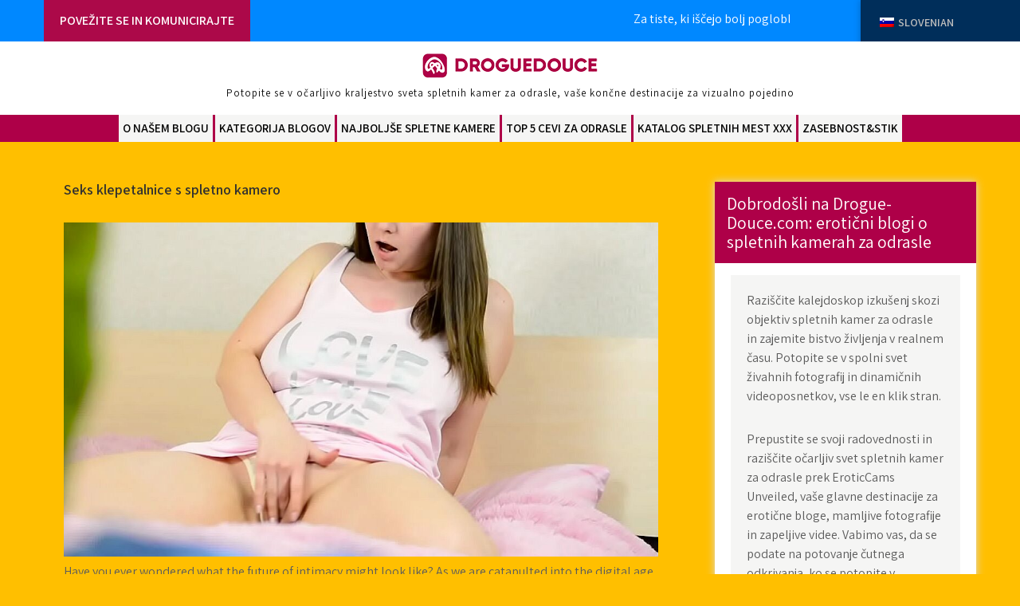

--- FILE ---
content_type: text/html; charset=UTF-8
request_url: https://drogue-douce.com/sl/sex-video-chats/%D1%81%D0%B5%D0%BA%D1%81-%D0%B2%D0%B5%D0%B1%D0%BA%D0%B0%D0%BC-%D1%87%D0%B0%D1%82%D1%8B/
body_size: 16065
content:
<!DOCTYPE html>
<html lang="sl-SI">
<head>
<meta charset="UTF-8">
<meta name="viewport" content="width=device-width, initial-scale=1">
<meta name="RATING" content="RTA-5042-1996-1400-1577-RTA" />
<link rel="profile" href="https://gmpg.org/xfn/11">
<meta name='robots' content='index, follow, max-image-preview:large, max-snippet:-1, max-video-preview:-1' />

	<!-- This site is optimized with the Yoast SEO plugin v20.13 - https://yoast.com/wordpress/plugins/seo/ -->
	<title>Webcam sex chats at your fingertips</title>
	<meta name="description" content="Connect with like-minded people in real time, indulging in intimate conversations and shared fantasies." />
	<link rel="canonical" href="https://drogue-douce.com/sl/sex-video-klepeti/секс-вебкам-чаты/" />
	<meta property="og:locale" content="sl_SI" />
	<meta property="og:type" content="article" />
	<meta property="og:title" content="Webcam sex chats at your fingertips" />
	<meta property="og:description" content="Connect with like-minded people in real time, indulging in intimate conversations and shared fantasies." />
	<meta property="og:url" content="https://drogue-douce.com/sl/sex-video-klepeti/секс-вебкам-чаты/" />
	<meta property="article:published_time" content="2023-08-16T21:30:38+00:00" />
	<meta property="article:modified_time" content="2023-08-31T22:21:32+00:00" />
	<meta property="og:image" content="https://drogue-douce.com/wp-content/uploads/2023/08/76-e1692221300224.jpg" />
	<meta property="og:image:width" content="1092" />
	<meta property="og:image:height" content="614" />
	<meta property="og:image:type" content="image/jpeg" />
	<meta name="author" content="droguedouce" />
	<meta name="twitter:card" content="summary_large_image" />
	<meta name="twitter:label1" content="Written by" />
	<meta name="twitter:data1" content="droguedouce" />
	<meta name="twitter:label2" content="Est. reading time" />
	<meta name="twitter:data2" content="3 minute" />
	<script type="application/ld+json" class="yoast-schema-graph">{
    "@context": "https:\/\/schema.org",
    "@graph": [
        {
            "@type": "WebPage",
            "@id": "https:\/\/drogue-douce.com\/sex-video-chats\/%d1%81%d0%b5%d0%ba%d1%81-%d0%b2%d0%b5%d0%b1%d0%ba%d0%b0%d0%bc-%d1%87%d0%b0%d1%82%d1%8b\/",
            "url": "https:\/\/drogue-douce.com\/sex-video-chats\/%d1%81%d0%b5%d0%ba%d1%81-%d0%b2%d0%b5%d0%b1%d0%ba%d0%b0%d0%bc-%d1%87%d0%b0%d1%82%d1%8b\/",
            "name": "Webcam sex chats at your fingertips",
            "isPartOf": {
                "@id": "https:\/\/drogue-douce.com\/#website"
            },
            "primaryImageOfPage": {
                "@id": "https:\/\/drogue-douce.com\/sex-video-chats\/%d1%81%d0%b5%d0%ba%d1%81-%d0%b2%d0%b5%d0%b1%d0%ba%d0%b0%d0%bc-%d1%87%d0%b0%d1%82%d1%8b\/#primaryimage"
            },
            "image": {
                "@id": "https:\/\/drogue-douce.com\/sex-video-chats\/%d1%81%d0%b5%d0%ba%d1%81-%d0%b2%d0%b5%d0%b1%d0%ba%d0%b0%d0%bc-%d1%87%d0%b0%d1%82%d1%8b\/#primaryimage"
            },
            "thumbnailUrl": "https:\/\/drogue-douce.com\/wp-content\/uploads\/2023\/08\/76-e1692221300224.jpg",
            "datePublished": "2023-08-16T21:30:38+00:00",
            "dateModified": "2023-08-31T22:21:32+00:00",
            "author": {
                "@id": "https:\/\/drogue-douce.com\/#\/schema\/person\/2740ebaf2e548177a169951a6a892473"
            },
            "description": "Connect with like-minded people in real time, indulging in intimate conversations and shared fantasies.",
            "breadcrumb": {
                "@id": "https:\/\/drogue-douce.com\/sex-video-chats\/%d1%81%d0%b5%d0%ba%d1%81-%d0%b2%d0%b5%d0%b1%d0%ba%d0%b0%d0%bc-%d1%87%d0%b0%d1%82%d1%8b\/#breadcrumb"
            },
            "inLanguage": "sl-SI",
            "potentialAction": [
                {
                    "@type": "ReadAction",
                    "target": [
                        "https:\/\/drogue-douce.com\/sex-video-chats\/%d1%81%d0%b5%d0%ba%d1%81-%d0%b2%d0%b5%d0%b1%d0%ba%d0%b0%d0%bc-%d1%87%d0%b0%d1%82%d1%8b\/"
                    ]
                }
            ]
        },
        {
            "@type": "ImageObject",
            "inLanguage": "sl-SI",
            "@id": "https:\/\/drogue-douce.com\/sex-video-chats\/%d1%81%d0%b5%d0%ba%d1%81-%d0%b2%d0%b5%d0%b1%d0%ba%d0%b0%d0%bc-%d1%87%d0%b0%d1%82%d1%8b\/#primaryimage",
            "url": "https:\/\/drogue-douce.com\/wp-content\/uploads\/2023\/08\/76-e1692221300224.jpg",
            "contentUrl": "https:\/\/drogue-douce.com\/wp-content\/uploads\/2023\/08\/76-e1692221300224.jpg",
            "width": 1092,
            "height": 614
        },
        {
            "@type": "BreadcrumbList",
            "@id": "https:\/\/drogue-douce.com\/sex-video-chats\/%d1%81%d0%b5%d0%ba%d1%81-%d0%b2%d0%b5%d0%b1%d0%ba%d0%b0%d0%bc-%d1%87%d0%b0%d1%82%d1%8b\/#breadcrumb",
            "itemListElement": [
                {
                    "@type": "ListItem",
                    "position": 1,
                    "name": "Glavna stran",
                    "item": "https:\/\/drogue-douce.com\/"
                },
                {
                    "@type": "ListItem",
                    "position": 2,
                    "name": "Seks klepetalnice s spletno kamero"
                }
            ]
        },
        {
            "@type": "WebSite",
            "@id": "https:\/\/drogue-douce.com\/#website",
            "url": "https:\/\/drogue-douce.com\/",
            "name": "",
            "description": "Potopite se v o\u010darljivo kraljestvo sveta spletnih kamer za odrasle, va\u0161e kon\u010dne destinacije za vizualno pojedino",
            "potentialAction": [
                {
                    "@type": "SearchAction",
                    "target": {
                        "@type": "EntryPoint",
                        "urlTemplate": "https:\/\/drogue-douce.com\/?s={search_term_string}"
                    },
                    "query-input": "required name=search_term_string"
                }
            ],
            "inLanguage": "sl-SI"
        },
        {
            "@type": "Person",
            "@id": "https:\/\/drogue-douce.com\/#\/schema\/person\/2740ebaf2e548177a169951a6a892473",
            "name": "droguedouce",
            "sameAs": [
                "https:\/\/drogue-douce.com"
            ],
            "url": "https:\/\/drogue-douce.com\/sl\/author\/droguedouce\/"
        }
    ]
}</script>
	<!-- / Yoast SEO plugin. -->


<link rel='dns-prefetch' href='//fonts.googleapis.com' />
<link rel="alternate" type="application/rss+xml" title=" &raquo; Vir" href="https://drogue-douce.com/sl/feed/" />
<link rel="alternate" type="application/rss+xml" title=" &raquo; Vir komentarjev" href="https://drogue-douce.com/sl/comments/feed/" />
<link rel="alternate" title="oEmbed (JSON)" type="application/json+oembed" href="https://drogue-douce.com/sl/wp-json/oembed/1.0/embed?url=https%3A%2F%2Fdrogue-douce.com%2Fsl%2Fsex-video-klepeti%2F%25d1%2581%25d0%25b5%25d0%25ba%25d1%2581-%25d0%25b2%25d0%25b5%25d0%25b1%25d0%25ba%25d0%25b0%25d0%25bc-%25d1%2587%25d0%25b0%25d1%2582%25d1%258b%2F" />
<link rel="alternate" title="oEmbed (XML)" type="text/xml+oembed" href="https://drogue-douce.com/sl/wp-json/oembed/1.0/embed?url=https%3A%2F%2Fdrogue-douce.com%2Fsl%2Fsex-video-klepeti%2F%25d1%2581%25d0%25b5%25d0%25ba%25d1%2581-%25d0%25b2%25d0%25b5%25d0%25b1%25d0%25ba%25d0%25b0%25d0%25bc-%25d1%2587%25d0%25b0%25d1%2582%25d1%258b%2F&#038;format=xml" />
<style id='wp-img-auto-sizes-contain-inline-css' type='text/css'>
img:is([sizes=auto i],[sizes^="auto," i]){contain-intrinsic-size:3000px 1500px}
/*# sourceURL=wp-img-auto-sizes-contain-inline-css */
</style>
<style id='wp-emoji-styles-inline-css' type='text/css'>

	img.wp-smiley, img.emoji {
		display: inline !important;
		border: none !important;
		box-shadow: none !important;
		height: 1em !important;
		width: 1em !important;
		margin: 0 0.07em !important;
		vertical-align: -0.1em !important;
		background: none !important;
		padding: 0 !important;
	}
/*# sourceURL=wp-emoji-styles-inline-css */
</style>
<style id='wp-block-library-inline-css' type='text/css'>
:root{--wp-block-synced-color:#7a00df;--wp-block-synced-color--rgb:122,0,223;--wp-bound-block-color:var(--wp-block-synced-color);--wp-editor-canvas-background:#ddd;--wp-admin-theme-color:#007cba;--wp-admin-theme-color--rgb:0,124,186;--wp-admin-theme-color-darker-10:#006ba1;--wp-admin-theme-color-darker-10--rgb:0,107,160.5;--wp-admin-theme-color-darker-20:#005a87;--wp-admin-theme-color-darker-20--rgb:0,90,135;--wp-admin-border-width-focus:2px}@media (min-resolution:192dpi){:root{--wp-admin-border-width-focus:1.5px}}.wp-element-button{cursor:pointer}:root .has-very-light-gray-background-color{background-color:#eee}:root .has-very-dark-gray-background-color{background-color:#313131}:root .has-very-light-gray-color{color:#eee}:root .has-very-dark-gray-color{color:#313131}:root .has-vivid-green-cyan-to-vivid-cyan-blue-gradient-background{background:linear-gradient(135deg,#00d084,#0693e3)}:root .has-purple-crush-gradient-background{background:linear-gradient(135deg,#34e2e4,#4721fb 50%,#ab1dfe)}:root .has-hazy-dawn-gradient-background{background:linear-gradient(135deg,#faaca8,#dad0ec)}:root .has-subdued-olive-gradient-background{background:linear-gradient(135deg,#fafae1,#67a671)}:root .has-atomic-cream-gradient-background{background:linear-gradient(135deg,#fdd79a,#004a59)}:root .has-nightshade-gradient-background{background:linear-gradient(135deg,#330968,#31cdcf)}:root .has-midnight-gradient-background{background:linear-gradient(135deg,#020381,#2874fc)}:root{--wp--preset--font-size--normal:16px;--wp--preset--font-size--huge:42px}.has-regular-font-size{font-size:1em}.has-larger-font-size{font-size:2.625em}.has-normal-font-size{font-size:var(--wp--preset--font-size--normal)}.has-huge-font-size{font-size:var(--wp--preset--font-size--huge)}.has-text-align-center{text-align:center}.has-text-align-left{text-align:left}.has-text-align-right{text-align:right}.has-fit-text{white-space:nowrap!important}#end-resizable-editor-section{display:none}.aligncenter{clear:both}.items-justified-left{justify-content:flex-start}.items-justified-center{justify-content:center}.items-justified-right{justify-content:flex-end}.items-justified-space-between{justify-content:space-between}.screen-reader-text{border:0;clip-path:inset(50%);height:1px;margin:-1px;overflow:hidden;padding:0;position:absolute;width:1px;word-wrap:normal!important}.screen-reader-text:focus{background-color:#ddd;clip-path:none;color:#444;display:block;font-size:1em;height:auto;left:5px;line-height:normal;padding:15px 23px 14px;text-decoration:none;top:5px;width:auto;z-index:100000}html :where(.has-border-color){border-style:solid}html :where([style*=border-top-color]){border-top-style:solid}html :where([style*=border-right-color]){border-right-style:solid}html :where([style*=border-bottom-color]){border-bottom-style:solid}html :where([style*=border-left-color]){border-left-style:solid}html :where([style*=border-width]){border-style:solid}html :where([style*=border-top-width]){border-top-style:solid}html :where([style*=border-right-width]){border-right-style:solid}html :where([style*=border-bottom-width]){border-bottom-style:solid}html :where([style*=border-left-width]){border-left-style:solid}html :where(img[class*=wp-image-]){height:auto;max-width:100%}:where(figure){margin:0 0 1em}html :where(.is-position-sticky){--wp-admin--admin-bar--position-offset:var(--wp-admin--admin-bar--height,0px)}@media screen and (max-width:600px){html :where(.is-position-sticky){--wp-admin--admin-bar--position-offset:0px}}

/*# sourceURL=wp-block-library-inline-css */
</style><style id='global-styles-inline-css' type='text/css'>
:root{--wp--preset--aspect-ratio--square: 1;--wp--preset--aspect-ratio--4-3: 4/3;--wp--preset--aspect-ratio--3-4: 3/4;--wp--preset--aspect-ratio--3-2: 3/2;--wp--preset--aspect-ratio--2-3: 2/3;--wp--preset--aspect-ratio--16-9: 16/9;--wp--preset--aspect-ratio--9-16: 9/16;--wp--preset--color--black: #000000;--wp--preset--color--cyan-bluish-gray: #abb8c3;--wp--preset--color--white: #ffffff;--wp--preset--color--pale-pink: #f78da7;--wp--preset--color--vivid-red: #cf2e2e;--wp--preset--color--luminous-vivid-orange: #ff6900;--wp--preset--color--luminous-vivid-amber: #fcb900;--wp--preset--color--light-green-cyan: #7bdcb5;--wp--preset--color--vivid-green-cyan: #00d084;--wp--preset--color--pale-cyan-blue: #8ed1fc;--wp--preset--color--vivid-cyan-blue: #0693e3;--wp--preset--color--vivid-purple: #9b51e0;--wp--preset--gradient--vivid-cyan-blue-to-vivid-purple: linear-gradient(135deg,rgb(6,147,227) 0%,rgb(155,81,224) 100%);--wp--preset--gradient--light-green-cyan-to-vivid-green-cyan: linear-gradient(135deg,rgb(122,220,180) 0%,rgb(0,208,130) 100%);--wp--preset--gradient--luminous-vivid-amber-to-luminous-vivid-orange: linear-gradient(135deg,rgb(252,185,0) 0%,rgb(255,105,0) 100%);--wp--preset--gradient--luminous-vivid-orange-to-vivid-red: linear-gradient(135deg,rgb(255,105,0) 0%,rgb(207,46,46) 100%);--wp--preset--gradient--very-light-gray-to-cyan-bluish-gray: linear-gradient(135deg,rgb(238,238,238) 0%,rgb(169,184,195) 100%);--wp--preset--gradient--cool-to-warm-spectrum: linear-gradient(135deg,rgb(74,234,220) 0%,rgb(151,120,209) 20%,rgb(207,42,186) 40%,rgb(238,44,130) 60%,rgb(251,105,98) 80%,rgb(254,248,76) 100%);--wp--preset--gradient--blush-light-purple: linear-gradient(135deg,rgb(255,206,236) 0%,rgb(152,150,240) 100%);--wp--preset--gradient--blush-bordeaux: linear-gradient(135deg,rgb(254,205,165) 0%,rgb(254,45,45) 50%,rgb(107,0,62) 100%);--wp--preset--gradient--luminous-dusk: linear-gradient(135deg,rgb(255,203,112) 0%,rgb(199,81,192) 50%,rgb(65,88,208) 100%);--wp--preset--gradient--pale-ocean: linear-gradient(135deg,rgb(255,245,203) 0%,rgb(182,227,212) 50%,rgb(51,167,181) 100%);--wp--preset--gradient--electric-grass: linear-gradient(135deg,rgb(202,248,128) 0%,rgb(113,206,126) 100%);--wp--preset--gradient--midnight: linear-gradient(135deg,rgb(2,3,129) 0%,rgb(40,116,252) 100%);--wp--preset--font-size--small: 13px;--wp--preset--font-size--medium: 20px;--wp--preset--font-size--large: 36px;--wp--preset--font-size--x-large: 42px;--wp--preset--spacing--20: 0.44rem;--wp--preset--spacing--30: 0.67rem;--wp--preset--spacing--40: 1rem;--wp--preset--spacing--50: 1.5rem;--wp--preset--spacing--60: 2.25rem;--wp--preset--spacing--70: 3.38rem;--wp--preset--spacing--80: 5.06rem;--wp--preset--shadow--natural: 6px 6px 9px rgba(0, 0, 0, 0.2);--wp--preset--shadow--deep: 12px 12px 50px rgba(0, 0, 0, 0.4);--wp--preset--shadow--sharp: 6px 6px 0px rgba(0, 0, 0, 0.2);--wp--preset--shadow--outlined: 6px 6px 0px -3px rgb(255, 255, 255), 6px 6px rgb(0, 0, 0);--wp--preset--shadow--crisp: 6px 6px 0px rgb(0, 0, 0);}:where(.is-layout-flex){gap: 0.5em;}:where(.is-layout-grid){gap: 0.5em;}body .is-layout-flex{display: flex;}.is-layout-flex{flex-wrap: wrap;align-items: center;}.is-layout-flex > :is(*, div){margin: 0;}body .is-layout-grid{display: grid;}.is-layout-grid > :is(*, div){margin: 0;}:where(.wp-block-columns.is-layout-flex){gap: 2em;}:where(.wp-block-columns.is-layout-grid){gap: 2em;}:where(.wp-block-post-template.is-layout-flex){gap: 1.25em;}:where(.wp-block-post-template.is-layout-grid){gap: 1.25em;}.has-black-color{color: var(--wp--preset--color--black) !important;}.has-cyan-bluish-gray-color{color: var(--wp--preset--color--cyan-bluish-gray) !important;}.has-white-color{color: var(--wp--preset--color--white) !important;}.has-pale-pink-color{color: var(--wp--preset--color--pale-pink) !important;}.has-vivid-red-color{color: var(--wp--preset--color--vivid-red) !important;}.has-luminous-vivid-orange-color{color: var(--wp--preset--color--luminous-vivid-orange) !important;}.has-luminous-vivid-amber-color{color: var(--wp--preset--color--luminous-vivid-amber) !important;}.has-light-green-cyan-color{color: var(--wp--preset--color--light-green-cyan) !important;}.has-vivid-green-cyan-color{color: var(--wp--preset--color--vivid-green-cyan) !important;}.has-pale-cyan-blue-color{color: var(--wp--preset--color--pale-cyan-blue) !important;}.has-vivid-cyan-blue-color{color: var(--wp--preset--color--vivid-cyan-blue) !important;}.has-vivid-purple-color{color: var(--wp--preset--color--vivid-purple) !important;}.has-black-background-color{background-color: var(--wp--preset--color--black) !important;}.has-cyan-bluish-gray-background-color{background-color: var(--wp--preset--color--cyan-bluish-gray) !important;}.has-white-background-color{background-color: var(--wp--preset--color--white) !important;}.has-pale-pink-background-color{background-color: var(--wp--preset--color--pale-pink) !important;}.has-vivid-red-background-color{background-color: var(--wp--preset--color--vivid-red) !important;}.has-luminous-vivid-orange-background-color{background-color: var(--wp--preset--color--luminous-vivid-orange) !important;}.has-luminous-vivid-amber-background-color{background-color: var(--wp--preset--color--luminous-vivid-amber) !important;}.has-light-green-cyan-background-color{background-color: var(--wp--preset--color--light-green-cyan) !important;}.has-vivid-green-cyan-background-color{background-color: var(--wp--preset--color--vivid-green-cyan) !important;}.has-pale-cyan-blue-background-color{background-color: var(--wp--preset--color--pale-cyan-blue) !important;}.has-vivid-cyan-blue-background-color{background-color: var(--wp--preset--color--vivid-cyan-blue) !important;}.has-vivid-purple-background-color{background-color: var(--wp--preset--color--vivid-purple) !important;}.has-black-border-color{border-color: var(--wp--preset--color--black) !important;}.has-cyan-bluish-gray-border-color{border-color: var(--wp--preset--color--cyan-bluish-gray) !important;}.has-white-border-color{border-color: var(--wp--preset--color--white) !important;}.has-pale-pink-border-color{border-color: var(--wp--preset--color--pale-pink) !important;}.has-vivid-red-border-color{border-color: var(--wp--preset--color--vivid-red) !important;}.has-luminous-vivid-orange-border-color{border-color: var(--wp--preset--color--luminous-vivid-orange) !important;}.has-luminous-vivid-amber-border-color{border-color: var(--wp--preset--color--luminous-vivid-amber) !important;}.has-light-green-cyan-border-color{border-color: var(--wp--preset--color--light-green-cyan) !important;}.has-vivid-green-cyan-border-color{border-color: var(--wp--preset--color--vivid-green-cyan) !important;}.has-pale-cyan-blue-border-color{border-color: var(--wp--preset--color--pale-cyan-blue) !important;}.has-vivid-cyan-blue-border-color{border-color: var(--wp--preset--color--vivid-cyan-blue) !important;}.has-vivid-purple-border-color{border-color: var(--wp--preset--color--vivid-purple) !important;}.has-vivid-cyan-blue-to-vivid-purple-gradient-background{background: var(--wp--preset--gradient--vivid-cyan-blue-to-vivid-purple) !important;}.has-light-green-cyan-to-vivid-green-cyan-gradient-background{background: var(--wp--preset--gradient--light-green-cyan-to-vivid-green-cyan) !important;}.has-luminous-vivid-amber-to-luminous-vivid-orange-gradient-background{background: var(--wp--preset--gradient--luminous-vivid-amber-to-luminous-vivid-orange) !important;}.has-luminous-vivid-orange-to-vivid-red-gradient-background{background: var(--wp--preset--gradient--luminous-vivid-orange-to-vivid-red) !important;}.has-very-light-gray-to-cyan-bluish-gray-gradient-background{background: var(--wp--preset--gradient--very-light-gray-to-cyan-bluish-gray) !important;}.has-cool-to-warm-spectrum-gradient-background{background: var(--wp--preset--gradient--cool-to-warm-spectrum) !important;}.has-blush-light-purple-gradient-background{background: var(--wp--preset--gradient--blush-light-purple) !important;}.has-blush-bordeaux-gradient-background{background: var(--wp--preset--gradient--blush-bordeaux) !important;}.has-luminous-dusk-gradient-background{background: var(--wp--preset--gradient--luminous-dusk) !important;}.has-pale-ocean-gradient-background{background: var(--wp--preset--gradient--pale-ocean) !important;}.has-electric-grass-gradient-background{background: var(--wp--preset--gradient--electric-grass) !important;}.has-midnight-gradient-background{background: var(--wp--preset--gradient--midnight) !important;}.has-small-font-size{font-size: var(--wp--preset--font-size--small) !important;}.has-medium-font-size{font-size: var(--wp--preset--font-size--medium) !important;}.has-large-font-size{font-size: var(--wp--preset--font-size--large) !important;}.has-x-large-font-size{font-size: var(--wp--preset--font-size--x-large) !important;}
/*# sourceURL=global-styles-inline-css */
</style>

<style id='classic-theme-styles-inline-css' type='text/css'>
/*! This file is auto-generated */
.wp-block-button__link{color:#fff;background-color:#32373c;border-radius:9999px;box-shadow:none;text-decoration:none;padding:calc(.667em + 2px) calc(1.333em + 2px);font-size:1.125em}.wp-block-file__button{background:#32373c;color:#fff;text-decoration:none}
/*# sourceURL=/wp-includes/css/classic-themes.min.css */
</style>
<link rel='stylesheet' id='contact-form-7-css' href='https://drogue-douce.com/wp-content/plugins/contact-form-7/includes/css/styles.css?ver=5.8' type='text/css' media='all' />
<link rel='stylesheet' id='trp-floater-language-switcher-style-css' href='https://drogue-douce.com/wp-content/plugins/translatepress-multilingual/assets/css/trp-floater-language-switcher.css?ver=2.6.0' type='text/css' media='all' />
<link rel='stylesheet' id='trp-language-switcher-style-css' href='https://drogue-douce.com/wp-content/plugins/translatepress-multilingual/assets/css/trp-language-switcher.css?ver=2.6.0' type='text/css' media='all' />
<link rel='stylesheet' id='grace-news-font-css' href='//fonts.googleapis.com/css?family=Assistant%3A300%2C400%2C600&#038;ver=6.9' type='text/css' media='all' />
<link rel='stylesheet' id='grace-news-basic-style-css' href='https://drogue-douce.com/wp-content/themes/grace-news/style.css?ver=6.9' type='text/css' media='all' />
<link rel='stylesheet' id='nivo-slider-css' href='https://drogue-douce.com/wp-content/themes/grace-news/css/nivo-slider.css?ver=6.9' type='text/css' media='all' />
<link rel='stylesheet' id='fontawesome-all-style-css' href='https://drogue-douce.com/wp-content/themes/grace-news/fontsawesome/css/fontawesome-all.css?ver=6.9' type='text/css' media='all' />
<link rel='stylesheet' id='grace-news-responsive-css' href='https://drogue-douce.com/wp-content/themes/grace-news/css/responsive.css?ver=6.9' type='text/css' media='all' />
<link rel='stylesheet' id='hover-min-css' href='https://drogue-douce.com/wp-content/themes/grace-news/css/hover-min.css?ver=6.9' type='text/css' media='all' />
<script type="text/javascript" src="https://drogue-douce.com/wp-includes/js/jquery/jquery.min.js?ver=3.7.1" id="jquery-core-js"></script>
<script type="text/javascript" src="https://drogue-douce.com/wp-includes/js/jquery/jquery-migrate.min.js?ver=3.4.1" id="jquery-migrate-js"></script>
<script type="text/javascript" src="https://drogue-douce.com/wp-content/themes/grace-news/js/jquery.nivo.slider.js?ver=6.9" id="jquery-nivo-slider-js"></script>
<script type="text/javascript" src="https://drogue-douce.com/wp-content/themes/grace-news/js/editable.js?ver=6.9" id="grace-news-editable-js"></script>
<link rel="https://api.w.org/" href="https://drogue-douce.com/sl/wp-json/" /><link rel="alternate" title="JSON" type="application/json" href="https://drogue-douce.com/sl/wp-json/wp/v2/posts/102" /><link rel="EditURI" type="application/rsd+xml" title="RSD" href="https://drogue-douce.com/xmlrpc.php?rsd" />
<meta name="generator" content="WordPress 6.9" />
<link rel='shortlink' href='https://drogue-douce.com/sl/?p=102' />
<link rel="alternate" hreflang="en-US" href="https://drogue-douce.com/sex-video-chats/секс-вебкам-чаты/"/>
<link rel="alternate" hreflang="ru-RU" href="https://drogue-douce.com/ru/секс-видео-чаты/секс-вебкам-чаты/"/>
<link rel="alternate" hreflang="sk-SK" href="https://drogue-douce.com/sk/sex-video-chaty/секс-вебкам-чаты/"/>
<link rel="alternate" hreflang="de-DE" href="https://drogue-douce.com/de/sex-video-chats/секс-вебкам-ч-аты/"/>
<link rel="alternate" hreflang="it-IT" href="https://drogue-douce.com/it/chat-video-di-sesso/секс-вебкам-чаты/"/>
<link rel="alternate" hreflang="es-ES" href="https://drogue-douce.com/es/video-chat-de-sexo/секс-вебкам-чаты/"/>
<link rel="alternate" hreflang="uk" href="https://drogue-douce.com/uk/секс-відео-чати/секс-вебкам-чаты/"/>
<link rel="alternate" hreflang="cs-CZ" href="https://drogue-douce.com/cs/sex-video-chaty/секс-вебкам-чаты/"/>
<link rel="alternate" hreflang="sl-SI" href="https://drogue-douce.com/sl/sex-video-chats/секс-вебкам-чаты/"/>
<link rel="alternate" hreflang="tr-TR" href="https://drogue-douce.com/tr/seks-goruntulu-sohbetler/секс-вебкам-ч-аты/"/>
<link rel="alternate" hreflang="pl-PL" href="https://drogue-douce.com/pl/seks-wideo-czaty/секс-вебкам-ч-аты/"/>
<link rel="alternate" hreflang="fr-FR" href="https://drogue-douce.com/fr/chats-video-sexe/секс-вебкам-чаты/"/>
<link rel="alternate" hreflang="en" href="https://drogue-douce.com/sex-video-chats/секс-вебкам-чаты/"/>
<link rel="alternate" hreflang="ru" href="https://drogue-douce.com/ru/секс-видео-чаты/секс-вебкам-чаты/"/>
<link rel="alternate" hreflang="sk" href="https://drogue-douce.com/sk/sex-video-chaty/секс-вебкам-чаты/"/>
<link rel="alternate" hreflang="de" href="https://drogue-douce.com/de/sex-video-chats/секс-вебкам-ч-аты/"/>
<link rel="alternate" hreflang="it" href="https://drogue-douce.com/it/chat-video-di-sesso/секс-вебкам-чаты/"/>
<link rel="alternate" hreflang="es" href="https://drogue-douce.com/es/video-chat-de-sexo/секс-вебкам-чаты/"/>
<link rel="alternate" hreflang="cs" href="https://drogue-douce.com/cs/sex-video-chaty/секс-вебкам-чаты/"/>
<link rel="alternate" hreflang="sl" href="https://drogue-douce.com/sl/sex-video-chats/секс-вебкам-чаты/"/>
<link rel="alternate" hreflang="tr" href="https://drogue-douce.com/tr/seks-goruntulu-sohbetler/секс-вебкам-ч-аты/"/>
<link rel="alternate" hreflang="pl" href="https://drogue-douce.com/pl/seks-wideo-czaty/секс-вебкам-ч-аты/"/>
<link rel="alternate" hreflang="fr" href="https://drogue-douce.com/fr/chats-video-sexe/секс-вебкам-чаты/"/>
	<style type="text/css"> 					
        a, .recentpost_listing h2 a:hover,
        #sidebar ul li a:hover,	
		.grace_navi ul li a:hover, 
	    .grace_navi ul li.current-menu-item a,
	    .grace_navi ul li.current-menu-parent a.parent,
	    .grace_navi ul li.current-menu-item ul.sub-menu li a:hover,				
        .recentpost_listing h3 a:hover,		
        .postmeta a:hover,		
        .button:hover,			
		.services_3_column:hover h3 a,
		.welcome_content_column h3 span       				
            { color:#c97800;}					 
            
        .pagination ul li .current, .pagination ul li a:hover, 
        #commentform input#submit:hover,		
        .nivo-controlNav a.active,				
        .learnmore,
		a.blogreadmore,
		.welcome_content_column .btnstyle1,		
		.nivo-caption .slide_morebtn,													
        #sidebar .search-form input.search-submit,				
        .wpcf7 input[type='submit'],	
		nav.pagination .page-numbers:hover,			
        nav.pagination .page-numbers.current,
		.blogpost_cat a,
        .toggle a	
            { background-color:#c97800;}
			
		.nivo-caption .slide_morebtn:hover,		
		.tagcloud a:hover,		
		.welcome_content_column p,		
		blockquote	        
            { border-color:#c97800;}
			
		button:focus,
		input[type="button"]:focus,
		input[type="reset"]:focus,
		input[type="submit"]:focus,
		input[type="text"]:focus,
		input[type="email"]:focus,
		input[type="url"]:focus,
		input[type="password"]:focus,
		input[type="search"]:focus,
		input[type="number"]:focus,
		input[type="tel"]:focus,
		input[type="range"]:focus,
		input[type="date"]:focus,
		input[type="month"]:focus,
		input[type="week"]:focus,
		input[type="time"]:focus,
		input[type="datetime"]:focus,
		input[type="datetime-local"]:focus,
		input[type="color"]:focus,
		textarea:focus,
		a:focus	        
            { border-color:#c97800;}			
			
         	
    </style> 
	<style type="text/css">
			.site-header{
			background: url() no-repeat;
			background-position: center top;
		}
		.logo h1 a { color:#baaa00;}
		
	</style>
    
    <style type="text/css" id="custom-background-css">
body.custom-background { background-color: #ffbf00; }
</style>
	<link rel="icon" href="https://drogue-douce.com/wp-content/uploads/2023/08/fav-1.png" sizes="32x32" />
<link rel="icon" href="https://drogue-douce.com/wp-content/uploads/2023/08/fav-1.png" sizes="192x192" />
<link rel="apple-touch-icon" href="https://drogue-douce.com/wp-content/uploads/2023/08/fav-1.png" />
<meta name="msapplication-TileImage" content="https://drogue-douce.com/wp-content/uploads/2023/08/fav-1.png" />
		<style type="text/css" id="wp-custom-css">
			.grace_navi ul li a{
	padding: 5px;
}
h3.widget-title {
  background-color: #ae0048;
}
.header_navigation {
  background-color: #ae0048;
}
#trp-floater-ls.trp-color-dark {
  background: #002e5a;
  box-shadow: 0px;
  border-radius: 0px;
}
#trp-floater-ls.trp-top-right {
right: 0px;
}
#trp-floater-ls {
  position: absolute;
  z-index: 1;
  bottom: 0;
  display: block;
  overflow: hidden;
  text-align: center;
  box-shadow: 0px;
	font-weight: 900;
	    text-transform: uppercase;
}
.tickerarea .newsticker {
	background: #ac0949;
	}
.grace_navi ul li {
  background-color: #f5f5f4;
}

/* Общий контейнер категорий */
.cs-showcase-container {
    max-width: 1400px;
    margin: 80px auto;
    padding: 0 20px;
}

.cs-main-title {
    font-size: 2.5rem;
    font-weight: 800;
    text-align: center;
    margin-bottom: 50px;
    color: #1e293b;
    position: relative;
}

.cs-main-title::after {
    content: '';
    width: 100px;
    height: 5px;
    background: linear-gradient(90deg, #8b5cf6, #ec4899);
    display: block;
    margin: 20px auto 0;
    border-radius: 3px;
}

.cs-categories-grid {
    display: grid;
    grid-template-columns: repeat(auto-fit, minmax(340px, 1fr));
    gap: 32px;
}

/* Карточка категории */
.cs-category-card {
    background: #ffffff;
    border-radius: 20px;
    overflow: hidden;
    box-shadow: 0 10px 30px rgba(0, 0, 0, 0.08);
    transition: all 0.4s ease;
}

.cs-category-card:hover {
    transform: translateY(-10px);
    box-shadow: 0 25px 50px rgba(0, 0, 0, 0.15);
}

.cs-card-header {
    padding: 28px 28px 20px;
    background: linear-gradient(135deg, #8b5cf6 0%, #ec4899 100%);
    color: #fff;
}

.cs-category-title {
    font-size: 1.6rem;
    font-weight: 700;
    margin: 0 0 10px;
}

.cs-category-title a {
    color: #fff;
    text-decoration: none;
    display: inline-flex;
    align-items: center;
    gap: 8px;
}

.cs-category-title a:hover {
    opacity: 0.9;
}

.cs-category-desc {
    font-size: 0.95rem;
    opacity: 0.9;
    margin: 0;
    line-height: 1.5;
}

/* Список постов */
.cs-posts-list {
    list-style: none;
    counter-reset: item;
    padding: 0;
    margin: 0;
}

.cs-post-item {
    display: flex;
    align-items: flex-start;
    gap: 16px;
    padding: 18px 28px;
    border-bottom: 1px solid #f1f5f9;
    transition: background 0.3s ease;
    counter-increment: item;
}

.cs-post-item:hover {
    background: #f8fafc;
}

.cs-post-item::before {
    content: counter(item) ".";
    font-weight: 700;
    color: #8b5cf6;
    font-size: 1.1rem;
    min-width: 30px;
    margin-top: 4px;
}

.cs-post-thumb {
    flex-shrink: 0;
    width: 80px;
    height: 80px;
    border-radius: 12px;
    overflow: hidden;
    display: block;
}

.cs-post-thumb img {
    width: 100%;
    height: 100%;
    object-fit: cover;
    transition: transform 0.4s ease;
}

.cs-post-item:hover .cs-post-thumb img {
    transform: scale(1.1);
}

.cs-placeholder {
    background: linear-gradient(135deg, #e2e8f0, #cbd5e1);
    display: flex;
    align-items: center;
    justify-content: center;
    font-size: 1.4rem;
    font-weight: bold;
    color: #64748b;
}

.cs-post-info {
    flex: 1;
    min-width: 0;
}

.cs-post-title {
    font-size: 1.05rem;
    font-weight: 600;
    margin: 0 0 6px;
    line-height: 1.4;
}

.cs-post-title a {
    color: #1e293b;
    text-decoration: none;
    transition: color 0.3s;
}

.cs-post-title a:hover {
    color: #8b5cf6;
}

.cs-post-excerpt {
    font-size: 0.9rem;
    color: #64748b;
    margin: 0;
    line-height: 1.5;
}

/* Кнопка "View all" */
.cs-view-all {
    display: block;
    text-align: center;
    padding: 16px;
    background: #f1f5f9;
    color: #4c1d95;
    font-weight: 600;
    text-decoration: none;
    border-top: 1px solid #e2e8f0;
    transition: all 0.3s ease;
}

.cs-view-all:hover {
    background: #e2e8f0;
    color: #7c3aed;
}

/* Адаптив */
@media (max-width: 768px) {
    .cs-categories-grid {
        grid-template-columns: 1fr;
    }
    
    .cs-main-title {
        font-size: 2rem;
    }
    
    .cs-post-item {
        padding: 16px 20px;
    }
}

/* Вводный блок для Drogue-Douce */
.dd-intro-section {
    max-width: 1200px;
    margin: 60px auto 80px;
    padding: 0 20px;
    text-align: center;
}

.dd-intro-content {
    background: linear-gradient(135deg, rgba(139, 92, 246, 0.1) 0%, rgba(236, 72, 153, 0.1) 100%);
    padding: 60px 40px;
    border-radius: 24px;
    box-shadow: 0 15px 40px rgba(0, 0, 0, 0.1);
}

.dd-intro-title {
    font-size: 3.2rem;
    font-weight: 900;
    margin: 0 0 16px;
    color: #1e293b;
    line-height: 1.2;
}

.dd-intro-subtitle {
    font-size: 1.8rem;
    font-weight: 600;
    color: #8b5cf6;
    margin: 0 0 40px;
    opacity: 0.9;
}

.dd-intro-text {
    max-width: 900px;
    margin: 0 auto;
}

.dd-intro-text p {
    font-size: 1.15rem;
    line-height: 1.7;
    color: #444;
    margin: 0 0 24px;
}

.dd-intro-text p:last-child {
    margin-bottom: 0;
    font-weight: 600;
    color: #ec4899;
}

/* Адаптив */
@media (max-width: 768px) {
    .dd-intro-title {
        font-size: 2.5rem;
    }
    
    .dd-intro-subtitle {
        font-size: 1.5rem;
    }
    
    .dd-intro-content {
        padding: 40px 20px;
    }
    
    .dd-intro-text p {
        font-size: 1.05rem;
    }
}		</style>
		</head>
<body data-rsssl="1" class="wp-singular post-template-default single single-post postid-102 single-format-standard custom-background wp-custom-logo wp-embed-responsive wp-theme-grace-news translatepress-sl_SI">
<a class="skip-link screen-reader-text" href="#contentbx_grace_news">
Preskoči na vsebino</a>
<div id="site_layout" >

<div class="header-top">
<div class="container"> 
   
    <div class="tickerarea">    
                   <div class="newsticker">Povežite se in komunicirajte</div>
                
                   <marquee>Za tiste, ki iščejo bolj poglobljeno izkušnjo, naše spletno mesto ponuja zakladnico zapeljivih videoposnetkov. Prepričajte se o umetnosti igralcev s spletno kamero v akciji, ko očarajo vaše čute in oživijo vaše želje na zaslonu. Sodelujte z živahno skupnostjo podobno mislečih posameznikov, ki delijo vašo strast do spletnih kamer za odrasle. Razpravljajte o svojih najljubših izvajalcih, delite svoje izkušnje in se povežite s kolegi poznavalci v naših interaktivnih klepetalnicah in forumih.</marquee>
                
    </div><!--end tickerarea-->
     
    
     
	<div class="clear"></div>
  </div>
</div>


<div class="site-header siteinner"> 
  <div class="container"> 
     <div class="logo">
        <a href="https://drogue-douce.com/sl/" class="custom-logo-link" rel="home"><img width="220" height="31" src="https://drogue-douce.com/wp-content/uploads/2023/08/logo-1.png" class="custom-logo" alt="" decoding="async" /></a>           <h1><a href="https://drogue-douce.com/sl/" rel="home"></a></h1>
                            <p>Potopite se v očarljivo kraljestvo sveta spletnih kamer za odrasle, vaše končne destinacije za vizualno pojedino</p>
                  </div><!-- logo -->
  </div><!-- .container --> 
	
	
	
	
	
  <div class="header_navigation">  
	<div class="container">     
        <div class="toggle">
         <a class="toggleMenu" href="#" data-no-translation="" data-trp-gettext="">meni</a>
       </div><!-- toggle --> 
         <div class="grace_navi">                   
            <div class="menu-main-menu-container"><ul id="menu-main-menu" class="menu"><li id="menu-item-203" class="menu-item menu-item-type-post_type menu-item-object-page menu-item-has-children menu-item-203"><a href="https://drogue-douce.com/sl/o-nas/">O našem blogu</a>
<ul class="sub-menu">
	<li id="menu-item-152" class="menu-item menu-item-type-taxonomy menu-item-object-category current-post-ancestor current-menu-parent current-post-parent menu-item-152"><a href="https://drogue-douce.com/sl/kategorijo/sex-video-klepeti/">Seks video klepeti</a></li>
	<li id="menu-item-151" class="menu-item menu-item-type-taxonomy menu-item-object-category menu-item-151"><a href="https://drogue-douce.com/sl/kategorijo/pari-klepet/">Klepet parov</a></li>
	<li id="menu-item-209" class="menu-item menu-item-type-taxonomy menu-item-object-category menu-item-209"><a href="https://drogue-douce.com/sl/kategorijo/spletna-kamera-seks/">Seks s spletno kamero</a></li>
</ul>
</li>
<li id="menu-item-208" class="menu-item menu-item-type-custom menu-item-object-custom menu-item-has-children menu-item-208"><a href="#">Kategorija blogov</a>
<ul class="sub-menu">
	<li id="menu-item-2234" class="menu-item menu-item-type-taxonomy menu-item-object-category menu-item-2234"><a href="https://drogue-douce.com/sl/kategorijo/selfi-v-ogledalu/">Erotični selfi pred ogledalom</a></li>
	<li id="menu-item-2240" class="menu-item menu-item-type-taxonomy menu-item-object-category menu-item-2240"><a href="https://drogue-douce.com/sl/kategorijo/tik-tok/">Poredni selfiji v slogu TikToka</a></li>
	<li id="menu-item-2236" class="menu-item menu-item-type-taxonomy menu-item-object-category menu-item-2236"><a href="https://drogue-douce.com/sl/kategorijo/provokativno-v-zivo/">Provokativni selfi v živo</a></li>
	<li id="menu-item-2239" class="menu-item menu-item-type-taxonomy menu-item-object-category menu-item-2239"><a href="https://drogue-douce.com/sl/kategorijo/drazilni-tok/">Dražilni selfie tok</a></li>
	<li id="menu-item-2235" class="menu-item menu-item-type-taxonomy menu-item-object-category menu-item-2235"><a href="https://drogue-douce.com/sl/kategorijo/vroci-selfi/">Klepet z vročimi dekleti in selfiji</a></li>
	<li id="menu-item-2237" class="menu-item menu-item-type-taxonomy menu-item-object-category menu-item-2237"><a href="https://drogue-douce.com/sl/kategorijo/ruski-selfie/">Ruski selfi pred kamero</a></li>
	<li id="menu-item-2241" class="menu-item menu-item-type-taxonomy menu-item-object-category menu-item-2241"><a href="https://drogue-douce.com/sl/kategorijo/dvojni-klepet/">Klepet z dvojčkoma prek spletne kamere</a></li>
	<li id="menu-item-2238" class="menu-item menu-item-type-taxonomy menu-item-object-category menu-item-2238"><a href="https://drogue-douce.com/sl/kategorijo/selfie-kamera/">Zapeljiva kamera za selfije</a></li>
	<li id="menu-item-2243" class="menu-item menu-item-type-taxonomy menu-item-object-category menu-item-2243"><a href="https://drogue-douce.com/sl/kategorijo/selfi-za-odrasle/">Dekleta iz ZDA</a></li>
	<li id="menu-item-2244" class="menu-item menu-item-type-taxonomy menu-item-object-category menu-item-2244"><a href="https://drogue-douce.com/sl/kategorijo/virtualni-seks/">Virtualni seks selfi</a></li>
	<li id="menu-item-2245" class="menu-item menu-item-type-taxonomy menu-item-object-category menu-item-2245"><a href="https://drogue-douce.com/sl/kategorijo/ruleta-s-spletno-kamero/">Selfie z ruleto pred spletno kamero</a></li>
</ul>
</li>
<li id="menu-item-210" class="menu-item menu-item-type-custom menu-item-object-custom menu-item-has-children menu-item-210"><a href="#">Najboljše spletne kamere</a>
<ul class="sub-menu">
	<li id="menu-item-225" class="menu-item menu-item-type-custom menu-item-object-custom menu-item-225"><a href="https://vibragame.org/">vibragame.org</a></li>
	<li id="menu-item-226" class="menu-item menu-item-type-custom menu-item-object-custom menu-item-226"><a href="https://rullette.com/">rullette.com</a></li>
	<li id="menu-item-224" class="menu-item menu-item-type-custom menu-item-object-custom menu-item-224"><a href="https://camstream.it/">camstream.it</a></li>
	<li id="menu-item-228" class="menu-item menu-item-type-custom menu-item-object-custom menu-item-228"><a href="https://weincam.com">weincam.com</a></li>
	<li id="menu-item-227" class="menu-item menu-item-type-custom menu-item-object-custom menu-item-227"><a href="https://camamour.fr/">camamour.fr</a></li>
</ul>
</li>
<li id="menu-item-211" class="menu-item menu-item-type-custom menu-item-object-custom menu-item-has-children menu-item-211"><a href="#">TOP 5 CEVI za odrasle</a>
<ul class="sub-menu">
	<li id="menu-item-219" class="menu-item menu-item-type-custom menu-item-object-custom menu-item-219"><a href="https://bbw-porn.com/">bbw-porn.com</a></li>
	<li id="menu-item-215" class="menu-item menu-item-type-custom menu-item-object-custom menu-item-215"><a href="https://18fu.com/">18fu.com</a></li>
	<li id="menu-item-218" class="menu-item menu-item-type-custom menu-item-object-custom menu-item-218"><a href="https://wildblacksex.com/">wildblacksex.com</a></li>
	<li id="menu-item-217" class="menu-item menu-item-type-custom menu-item-object-custom menu-item-217"><a href="https://harmontraining.com/">harmontraining.com</a></li>
	<li id="menu-item-216" class="menu-item menu-item-type-custom menu-item-object-custom menu-item-216"><a href="https://xxxyp.com/">xxxyp.com</a></li>
</ul>
</li>
<li id="menu-item-212" class="menu-item menu-item-type-custom menu-item-object-custom menu-item-has-children menu-item-212"><a href="#">Katalog spletnih mest XXX</a>
<ul class="sub-menu">
	<li id="menu-item-220" class="menu-item menu-item-type-custom menu-item-object-custom menu-item-220"><a href="https://topsitedirectory.net/">topsitedirectory.net</a></li>
	<li id="menu-item-222" class="menu-item menu-item-type-custom menu-item-object-custom menu-item-222"><a href="https://pornomapa.pl/">pornomapa.pl</a></li>
	<li id="menu-item-221" class="menu-item menu-item-type-custom menu-item-object-custom menu-item-221"><a href="https://pornosozluk.com/">pornosozluk.com</a></li>
	<li id="menu-item-223" class="menu-item menu-item-type-custom menu-item-object-custom menu-item-223"><a href="https://itaporno.it/">itaporno.it</a></li>
</ul>
</li>
<li id="menu-item-54" class="menu-item menu-item-type-post_type menu-item-object-page menu-item-has-children menu-item-54"><a href="https://drogue-douce.com/sl/konfidenczialnost/">Zasebnost&amp;Stik</a>
<ul class="sub-menu">
	<li id="menu-item-52" class="menu-item menu-item-type-post_type menu-item-object-page menu-item-52"><a href="https://drogue-douce.com/sl/kontaktiraj-nas/">Kontaktiraj nas</a></li>
</ul>
</li>
</ul></div>         </div><!--.grace_navi -->    
    </div><!-- .container --> 
  </div><!--header_navigation-->
    
  </div><!--.site-header --> 
  

<div class="container">
     <div id="contentbx_grace_news">
        <section class="content_leftbx_grace_news">            
                                    <div class="recentpost_listing">
<article id="post-102" class="single-post post-102 post type-post status-publish format-standard has-post-thumbnail hentry category-sex-video-chats">
    <header class="entry-header">
        <h3 class="single-title">Seks klepetalnice s spletno kamero</h3>    </header><!-- .entry-header -->    
     <div class="postmeta">
                                                         
    </div><!-- postmeta --> 
    
     

    <div class="entry-content">	
    <img width="1092" height="614" src="https://drogue-douce.com/wp-content/uploads/2023/08/76-e1692221300224.jpg" class="attachment-post-thumbnail size-post-thumbnail wp-post-image" alt="" decoding="async" fetchpriority="high" srcset="https://drogue-douce.com/wp-content/uploads/2023/08/76-e1692221300224.jpg 1092w, https://drogue-douce.com/wp-content/uploads/2023/08/76-e1692221300224-300x169.jpg 300w, https://drogue-douce.com/wp-content/uploads/2023/08/76-e1692221300224-1024x576.jpg 1024w, https://drogue-douce.com/wp-content/uploads/2023/08/76-e1692221300224-768x432.jpg 768w" sizes="(max-width: 1092px) 100vw, 1092px" />        <p>Have you ever wondered what the future of intimacy might look like? As we are catapulted into the digital age, the line between reality and the virtual world is becoming increasingly blurred. Virtual sex, a new concept, is one of the phenomena making waves in this digital realm. Let&#8217;s explore this intriguing and complex topic together, shall we?</p>
<h2>Virtualni seks</h2>
<p>Essentially, virtual sex refers to sexual activity where two or more people connected through a computer network send sexually explicit messages to each other. Have you ever participated in heated online chat rooms? You may have already taken your first step into the world of virtual sex!<br />
Believe it or not, the roots of virtual sex can be traced back to the early days of the Internet, when text chats were in vogue. A few flirty phrases here and there and boom you were involved in the birth of virtual sex.<br />
As technology has evolved, so has our approach to virtual sex.<br />
From text chats to video calls, early virtual sex technologies sought to replicate real sexual experiences in a digital environment.<br />
Advances in virtual reality (VR) and augmented reality (AR) have taken virtual sex into a new realm of immersion. Have you ever worn a VR headset and felt transported to another world? Now imagine the same immersive experience in a sexual context.<br />
Thanks to innovations like teledildonics interactive sensory devices we are reducing physical distance more than ever before. It&#8217;s as if your partner is right next to you, even if they are on the other side of the globe. Sounds surreal, doesn&#8217;t it?</p>
<p><img decoding="async" class="aligncenter size-full wp-image-104" src="https://drogue-douce.com/wp-content/uploads/2023/08/77-e1692221413754.jpg" alt="" width="1562" height="1002" srcset="https://drogue-douce.com/wp-content/uploads/2023/08/77-e1692221413754.jpg 1562w, https://drogue-douce.com/wp-content/uploads/2023/08/77-e1692221413754-300x192.jpg 300w, https://drogue-douce.com/wp-content/uploads/2023/08/77-e1692221413754-1024x657.jpg 1024w, https://drogue-douce.com/wp-content/uploads/2023/08/77-e1692221413754-768x493.jpg 768w, https://drogue-douce.com/wp-content/uploads/2023/08/77-e1692221413754-1536x985.jpg 1536w" sizes="(max-width: 1562px) 100vw, 1562px" /></p>
<p>&nbsp;</p>
<h2>The psychology of virtual sex</h2>
<p>&nbsp;</p>
<p>But it&#8217;s not just about technology. The psychology of virtual sex is an equally fascinating area to explore.<br />
Through virtual sex, people can explore their desires and fantasies in a controlled environment, creating a unique form of intimacy.<br />
Virtual sex allows us to explore fantasies that may be unattainable or risky in real life. It provides a safe space to realize our deepest, most personal desires. It&#8217;s like being in your own personal adult-themed wonderland, isn&#8217;t it?<br />
Like any other aspect of life, virtual sex has its advantages and potential disadvantages.<br />
From providing a platform for long-distance couples to allowing sexual exploration in a safe environment, virtual sex can be a liberating experience for many.</p>
<h2>Potential risks and disadvantages</h2>
<p>However, it is also crucial to consider issues such as consent, addiction, and the possibility of unrealistic expectations that can arise in the realm of virtual sex.<br />
Like any new frontier, virtual sex brings with it a number of legal and ethical considerations that society must address, including issues of privacy, exploitation, and the potential for misuse of technology.<br />
As technology advances, the experience of virtual sex will become increasingly immersive and realistic. It is realistic to imagine a future in which virtual sex becomes as commonplace as our daily use of the Internet.</p>
                <div class="postmeta">          
            <div class="post-tags"> </div>
            <div class="clear"></div>
        </div><!-- postmeta -->
    </div><!-- .entry-content -->
   
    <footer class="entry-meta">
          </footer><!-- .entry-meta -->

</article>
</div><!-- .recentpost_listing-->                    
	<nav class="navigation post-navigation" aria-label="Prispevki" data-no-translation-aria-label="">
		<h2 class="screen-reader-text" data-no-translation="" data-trp-gettext="">Navigacija prispevka</h2>
		<div class="nav-links"><div class="nav-previous"><a href="https://drogue-douce.com/sl/spletna-kamera-seks/%d0%b2%d0%b8%d1%80%d1%82%d1%83%d0%b0%d0%bb%d1%8c%d0%bd%d1%8b%d0%b9-%d1%81%d0%b5%d0%ba%d1%81/" rel="prev">Virtualni seks</a></div><div class="nav-next"><a href="https://drogue-douce.com/sl/pari-klepet/%d1%81%d0%bc%d0%be%d1%82%d1%80%d0%b5%d1%82%d1%8c-%d0%b2%d0%b8%d0%b4%d0%b5%d0%be-%d1%81-%d0%b2%d0%b5%d0%b1%d0%ba%d0%b0%d0%bc-%d1%87%d0%b0%d1%82%d0%b0/" rel="next">Oglejte si videoposnetke klepeta s spletno kamero</a></div></div>
	</nav>                    <div class="clear"></div>
                                                      
         </section>       
         
          		<div id="sidebar">    
    <aside id="text-2" class="widget widget_text"><h3 class="widget-title">Dobrodošli na Drogue-Douce.com: erotični blogi o spletnih kamerah za odrasle</h3>			<div class="textwidget"><p>Raziščite kalejdoskop izkušenj skozi objektiv spletnih kamer za odrasle in zajemite bistvo življenja v realnem času. Potopite se v spolni svet živahnih fotografij in dinamičnih videoposnetkov, vse le en klik stran.</p>
<p>Prepustite se svoji radovednosti in raziščite očarljiv svet spletnih kamer za odrasle prek EroticCams Unveiled, vaše glavne destinacije za erotične bloge, mamljive fotografije in zapeljive videe. Vabimo vas, da se podate na potovanje čutnega odkrivanja, ko se potopite v vznemirljivo kraljestvo spletnih kamer za odrasle v živo.</p>
<p>Pridružite se nam pri proslavljanju lepote življenja s pomočjo pornografskih spletnih kamer, fotografij in videoposnetkov. Webcam World vas vabi, da se podate na vizualno pustolovščino, ki vas bo navdušila in boste lačni še več. Začnite raziskovati zdaj!</p>
</div>
		</aside>
		<aside id="recent-posts-2" class="widget widget_recent_entries">
		<h3 class="widget-title">Nedavni članki in posodobitve objav</h3>
		<ul>
											<li>
					<a href="https://drogue-douce.com/sl/ruski-selfie/privlacnost-spogledljivih-ruskih-odraslih-prek-spletne-kamere/">Privlačnost spogledljivih ruskih spletnih kamer za odrasle</a>
									</li>
											<li>
					<a href="https://drogue-douce.com/sl/ruleta-s-spletno-kamero/umetnost-eroticnega-pretakanja-prek-spletne-kamere/">Umetnost erotičnega pretakanja prek spletne kamere</a>
									</li>
											<li>
					<a href="https://drogue-douce.com/sl/ruski-selfie/intimna-ruska-selfie-vsebina-za-odrasle/">Intimni ruski selfiji - vsebina za odrasle</a>
									</li>
											<li>
					<a href="https://drogue-douce.com/sl/ruski-selfie/eroticna-ruska-izkusnja-klepeta-prek-kamere/">Erotična izkušnja ruskega klepeta s kamero</a>
									</li>
											<li>
					<a href="https://drogue-douce.com/sl/virtualni-seks/car-zabave-za-odrasle-v-zivo/">Privlačnost zabave za odrasle v živo</a>
									</li>
											<li>
					<a href="https://drogue-douce.com/sl/sex-video-klepeti/pojasnjen-fenomen-japonskega-seks-video-klepeta/">Pojasnjen fenomen japonskega seks video klepeta</a>
									</li>
											<li>
					<a href="https://drogue-douce.com/sl/selfi-za-odrasle/umetnost-spletnega-zapeljevanja-v-azijskih-klepetalnicah/">Umetnost spletnega zapeljevanja v azijskih klepetalnicah</a>
									</li>
					</ul>

		</aside><aside id="categories-2" class="widget widget_categories"><h3 class="widget-title">Klasifikacije</h3>
			<ul>
					<li class="cat-item cat-item-10"><a href="https://drogue-douce.com/sl/kategorijo/pari-klepet/">Klepet parov</a> (87)
</li>
	<li class="cat-item cat-item-22"><a href="https://drogue-douce.com/sl/kategorijo/selfi-v-ogledalu/">Erotični selfi pred ogledalom</a> (76)
</li>
	<li class="cat-item cat-item-20"><a href="https://drogue-douce.com/sl/kategorijo/vroci-selfi/">Klepet z vročimi dekleti in selfiji</a> (77)
</li>
	<li class="cat-item cat-item-19"><a href="https://drogue-douce.com/sl/kategorijo/provokativno-v-zivo/">Provokativni selfi v živo</a> (75)
</li>
	<li class="cat-item cat-item-15"><a href="https://drogue-douce.com/sl/kategorijo/ruski-selfie/">Ruski selfi pred kamero</a> (75)
</li>
	<li class="cat-item cat-item-23"><a href="https://drogue-douce.com/sl/kategorijo/selfie-kamera/">Zapeljiva kamera za selfije</a> (95)
</li>
	<li class="cat-item cat-item-11"><a href="https://drogue-douce.com/sl/kategorijo/sex-video-klepeti/">Seks video klepeti</a> (86)
</li>
	<li class="cat-item cat-item-21"><a href="https://drogue-douce.com/sl/kategorijo/drazilni-tok/">Dražilni selfie tok</a> (80)
</li>
	<li class="cat-item cat-item-13"><a href="https://drogue-douce.com/sl/kategorijo/tik-tok/">Poredni selfiji v slogu TikToka</a> (82)
</li>
	<li class="cat-item cat-item-14"><a href="https://drogue-douce.com/sl/kategorijo/dvojni-klepet/">Klepet z dvojčkoma prek spletne kamere</a> (62)
</li>
	<li class="cat-item cat-item-16"><a href="https://drogue-douce.com/sl/kategorijo/selfi-za-odrasle/">Dekleta iz ZDA</a> (55)
</li>
	<li class="cat-item cat-item-18"><a href="https://drogue-douce.com/sl/kategorijo/virtualni-seks/">Virtualni seks selfi</a> (50)
</li>
	<li class="cat-item cat-item-17"><a href="https://drogue-douce.com/sl/kategorijo/ruleta-s-spletno-kamero/">Selfie z ruleto pred spletno kamero</a> (50)
</li>
	<li class="cat-item cat-item-12"><a href="https://drogue-douce.com/sl/kategorijo/spletna-kamera-seks/">Seks s spletno kamero</a> (54)
</li>
			</ul>

			</aside><aside id="text-3" class="widget widget_text"><h3 class="widget-title">Odkrijte čutne bloge in raziščite mamljive fotografije</h3>			<div class="textwidget"><p>Naša platforma se ponaša z obsežno zbirko erotičnih blogov, ki jih pišejo strastni navdušenci, ki se poglabljajo v zapleten in privlačen svet spletnih kamer za odrasle. Potopite se v burne pripovedi, pronicljive ocene in osebne izkušnje, ki osvetljujejo to naelektreno obliko spletne zabave.</p>
<p>Napazite si oči na vizualno očarljivi zbirki fotografij, ki prikazujejo lepoto, privlačnost in intenzivnost odraslih nastopajočih s spletno kamero. Ti osupljivi posnetki bodo poskrbeli, da boste hrepeneli po več in omogočili vpogled v intimni svet umetnosti spletne kamere.</p>
</div>
		</aside><aside id="archives-2" class="widget widget_archive"><h3 class="widget-title">Zadnji vnosi v spletni dnevnik</h3>		<label class="screen-reader-text" for="archives-dropdown-2">Zadnji vnosi v spletni dnevnik</label>
		<select id="archives-dropdown-2" name="archive-dropdown">
			
			<option value="" data-no-translation="" data-trp-gettext="">Izberite mesec</option>
				<option value='https://drogue-douce.com/sl/2026/01/'> januar 2026 &nbsp;(13)</option>
	<option value='https://drogue-douce.com/sl/2025/12/'> december 2025 &nbsp;(43)</option>
	<option value='https://drogue-douce.com/sl/2025/11/'> november 2025 &nbsp;(48)</option>
	<option value='https://drogue-douce.com/sl/2025/10/'> oktober 2025 &nbsp;(39)</option>
	<option value='https://drogue-douce.com/sl/2025/09/'> september 2025 &nbsp;(28)</option>
	<option value='https://drogue-douce.com/sl/2025/08/'> avgust 2025 &nbsp;(47)</option>
	<option value='https://drogue-douce.com/sl/2025/07/'> julij 2025 &nbsp;(32)</option>
	<option value='https://drogue-douce.com/sl/2025/06/'> junij 2025 &nbsp;(47)</option>
	<option value='https://drogue-douce.com/sl/2025/05/'> maj 2025 &nbsp;(37)</option>
	<option value='https://drogue-douce.com/sl/2025/04/'> april 2025 &nbsp;(34)</option>
	<option value='https://drogue-douce.com/sl/2025/03/'> marec 2025 &nbsp;(46)</option>
	<option value='https://drogue-douce.com/sl/2025/02/'> februar 2025 &nbsp;(35)</option>
	<option value='https://drogue-douce.com/sl/2025/01/'> januar 2025 &nbsp;(44)</option>
	<option value='https://drogue-douce.com/sl/2024/12/'> december 2024 &nbsp;(48)</option>
	<option value='https://drogue-douce.com/sl/2024/11/'> november 2024 &nbsp;(51)</option>
	<option value='https://drogue-douce.com/sl/2024/10/'> oktober 2024 &nbsp;(35)</option>
	<option value='https://drogue-douce.com/sl/2024/09/'> september 2024 &nbsp;(44)</option>
	<option value='https://drogue-douce.com/sl/2024/08/'> avgust 2024 &nbsp;(38)</option>
	<option value='https://drogue-douce.com/sl/2024/07/'> julij 2024 &nbsp;(58)</option>
	<option value='https://drogue-douce.com/sl/2024/06/'> junij 2024 &nbsp;(26)</option>
	<option value='https://drogue-douce.com/sl/2024/05/'> maj 2024 &nbsp;(44)</option>
	<option value='https://drogue-douce.com/sl/2024/04/'> april 2024 &nbsp;(39)</option>
	<option value='https://drogue-douce.com/sl/2024/03/'> marec 2024 &nbsp;(48)</option>
	<option value='https://drogue-douce.com/sl/2024/02/'> februar 2024 &nbsp;(28)</option>
	<option value='https://drogue-douce.com/sl/2024/01/'> januar 2024 &nbsp;(40)</option>
	<option value='https://drogue-douce.com/sl/2023/08/'> avgust 2023 &nbsp;(12)</option>

		</select>

			<script type="text/javascript">
/* <![CDATA[ */

( ( dropdownId ) => {
	const dropdown = document.getElementById( dropdownId );
	function onSelectChange() {
		setTimeout( () => {
			if ( 'escape' === dropdown.dataset.lastkey ) {
				return;
			}
			if ( dropdown.value ) {
				document.location.href = dropdown.value;
			}
		}, 250 );
	}
	function onKeyUp( event ) {
		if ( 'Escape' === event.key ) {
			dropdown.dataset.lastkey = 'escape';
		} else {
			delete dropdown.dataset.lastkey;
		}
	}
	function onClick() {
		delete dropdown.dataset.lastkey;
	}
	dropdown.addEventListener( 'keyup', onKeyUp );
	dropdown.addEventListener( 'click', onClick );
	dropdown.addEventListener( 'change', onSelectChange );
})( "archives-dropdown-2" );

//# sourceURL=WP_Widget_Archives%3A%3Awidget
/* ]]> */
</script>
</aside>	
</div><!-- sidebar -->        	  
        <div class="clear"></div>
    </div><!-- contentbx_grace_news -->
</div><!-- container -->	

<div class="footer-wrapper"> 
        <div class="footer-copyright"> 
            <div class="container">
                <div class="powerby">
				 Avtorske pravice 2023 | Potopite se v zakladnico osupljivih fotografij in videoposnetkov s spletno kamero. Od intimnih trenutkov do dih jemajočih predstav, raziščite obsežno zbirko vizualnih užitkov.           
                </div>	
                <div class="design-by"></div>
                <div class="clear"></div>
                
                
               
                
                
             </div><!--end .container-->             
        </div><!--end .footer-copyright-->  
                     
     </div><!--end #footer-wrapper-->
</div><!--#end site_layout-->

<template id="tp-language" data-tp-language="sl_SI"></template><script type="speculationrules">
{"prefetch":[{"source":"document","where":{"and":[{"href_matches":"/sl/*"},{"not":{"href_matches":["/wp-*.php","/wp-admin/*","/wp-content/uploads/*","/wp-content/*","/wp-content/plugins/*","/wp-content/themes/grace-news/*","/sl/*\\?(.+)"]}},{"not":{"selector_matches":"a[rel~=\"nofollow\"]"}},{"not":{"selector_matches":".no-prefetch, .no-prefetch a"}}]},"eagerness":"conservative"}]}
</script>
        <div id="trp-floater-ls" onclick="" data-no-translation class="trp-language-switcher-container trp-floater-ls-names trp-top-right trp-color-dark flags-full-names" >
            <div id="trp-floater-ls-current-language" class="trp-with-flags">

                <a href="#" class="trp-floater-ls-disabled-language trp-ls-disabled-language" onclick="event.preventDefault()">
					<img class="trp-flag-image" src="https://drogue-douce.com/wp-content/plugins/translatepress-multilingual/assets/images/flags/sl_SI.png" width="18" height="12" alt="sl_SI" title="Slovenian">Slovenian				</a>

            </div>
            <div id="trp-floater-ls-language-list" class="trp-with-flags" >

                <div class="trp-language-wrap" style="padding: 10px;"><a href="#" class="trp-floater-ls-disabled-language trp-ls-disabled-language" onclick="event.preventDefault()"><img class="trp-flag-image" src="https://drogue-douce.com/wp-content/plugins/translatepress-multilingual/assets/images/flags/sl_SI.png" width="18" height="12" alt="sl_SI" title="Slovenian">Slovenian</a>                    <a href="https://drogue-douce.com/sex-video-chats/секс-вебкам-чаты/"
                         title="English">
          						  <img class="trp-flag-image" src="https://drogue-douce.com/wp-content/plugins/translatepress-multilingual/assets/images/flags/en_US.png" width="18" height="12" alt="en_US" title="English">English					          </a>
                                    <a href="https://drogue-douce.com/ru/секс-видео-чаты/секс-вебкам-чаты/"
                         title="Russian">
          						  <img class="trp-flag-image" src="https://drogue-douce.com/wp-content/plugins/translatepress-multilingual/assets/images/flags/ru_RU.png" width="18" height="12" alt="ru_RU" title="Russian">Russian					          </a>
                                    <a href="https://drogue-douce.com/sk/sex-video-chaty/секс-вебкам-чаты/"
                         title="Slovak">
          						  <img class="trp-flag-image" src="https://drogue-douce.com/wp-content/plugins/translatepress-multilingual/assets/images/flags/sk_SK.png" width="18" height="12" alt="sk_SK" title="Slovak">Slovak					          </a>
                                    <a href="https://drogue-douce.com/de/sex-video-chats/секс-вебкам-ч-аты/"
                         title="German">
          						  <img class="trp-flag-image" src="https://drogue-douce.com/wp-content/plugins/translatepress-multilingual/assets/images/flags/de_DE.png" width="18" height="12" alt="de_DE" title="German">German					          </a>
                                    <a href="https://drogue-douce.com/it/chat-video-di-sesso/секс-вебкам-чаты/"
                         title="Italian">
          						  <img class="trp-flag-image" src="https://drogue-douce.com/wp-content/plugins/translatepress-multilingual/assets/images/flags/it_IT.png" width="18" height="12" alt="it_IT" title="Italian">Italian					          </a>
                                    <a href="https://drogue-douce.com/es/video-chat-de-sexo/секс-вебкам-чаты/"
                         title="Spanish">
          						  <img class="trp-flag-image" src="https://drogue-douce.com/wp-content/plugins/translatepress-multilingual/assets/images/flags/es_ES.png" width="18" height="12" alt="es_ES" title="Spanish">Spanish					          </a>
                                    <a href="https://drogue-douce.com/uk/секс-відео-чати/секс-вебкам-чаты/"
                         title="Ukrainian">
          						  <img class="trp-flag-image" src="https://drogue-douce.com/wp-content/plugins/translatepress-multilingual/assets/images/flags/uk.png" width="18" height="12" alt="uk" title="Ukrainian">Ukrainian					          </a>
                                    <a href="https://drogue-douce.com/cs/sex-video-chaty/секс-вебкам-чаты/"
                         title="Czech">
          						  <img class="trp-flag-image" src="https://drogue-douce.com/wp-content/plugins/translatepress-multilingual/assets/images/flags/cs_CZ.png" width="18" height="12" alt="cs_CZ" title="Czech">Czech					          </a>
                                    <a href="https://drogue-douce.com/tr/seks-goruntulu-sohbetler/секс-вебкам-ч-аты/"
                         title="Turkish">
          						  <img class="trp-flag-image" src="https://drogue-douce.com/wp-content/plugins/translatepress-multilingual/assets/images/flags/tr_TR.png" width="18" height="12" alt="tr_TR" title="Turkish">Turkish					          </a>
                                    <a href="https://drogue-douce.com/pl/seks-wideo-czaty/секс-вебкам-ч-аты/"
                         title="Polish">
          						  <img class="trp-flag-image" src="https://drogue-douce.com/wp-content/plugins/translatepress-multilingual/assets/images/flags/pl_PL.png" width="18" height="12" alt="pl_PL" title="Polish">Polish					          </a>
                                    <a href="https://drogue-douce.com/fr/chats-video-sexe/секс-вебкам-чаты/"
                         title="French">
          						  <img class="trp-flag-image" src="https://drogue-douce.com/wp-content/plugins/translatepress-multilingual/assets/images/flags/fr_FR.png" width="18" height="12" alt="fr_FR" title="French">French					          </a>
                </div>            </div>
        </div>

    	<script>
	/(trident|msie)/i.test(navigator.userAgent)&&document.getElementById&&window.addEventListener&&window.addEventListener("hashchange",function(){var t,e=location.hash.substring(1);/^[A-z0-9_-]+$/.test(e)&&(t=document.getElementById(e))&&(/^(?:a|select|input|button|textarea)$/i.test(t.tagName)||(t.tabIndex=-1),t.focus())},!1);
	</script>
	<script type="text/javascript" id="trp-dynamic-translator-js-extra">
/* <![CDATA[ */
var trp_data = {"trp_custom_ajax_url":"https://drogue-douce.com/wp-content/plugins/translatepress-multilingual/includes/trp-ajax.php","trp_wp_ajax_url":"https://drogue-douce.com/wp-admin/admin-ajax.php","trp_language_to_query":"sl_SI","trp_original_language":"en_US","trp_current_language":"sl_SI","trp_skip_selectors":["[data-no-translation]","[data-no-dynamic-translation]","[data-trp-translate-id-innertext]","script","style","head","trp-span","translate-press","[data-trp-translate-id]","[data-trpgettextoriginal]","[data-trp-post-slug]"],"trp_base_selectors":["data-trp-translate-id","data-trpgettextoriginal","data-trp-post-slug"],"trp_attributes_selectors":{"text":{"accessor":"outertext","attribute":false},"block":{"accessor":"innertext","attribute":false},"image_src":{"selector":"img[src]","accessor":"src","attribute":true},"submit":{"selector":"input[type='submit'],input[type='button'], input[type='reset']","accessor":"value","attribute":true},"placeholder":{"selector":"input[placeholder],textarea[placeholder]","accessor":"placeholder","attribute":true},"title":{"selector":"[title]","accessor":"title","attribute":true},"a_href":{"selector":"a[href]","accessor":"href","attribute":true},"button":{"accessor":"outertext","attribute":false},"option":{"accessor":"innertext","attribute":false},"aria_label":{"selector":"[aria-label]","accessor":"aria-label","attribute":true},"image_alt":{"selector":"img[alt]","accessor":"alt","attribute":true},"meta_desc":{"selector":"meta[name=\"description\"],meta[property=\"og:title\"],meta[property=\"og:description\"],meta[property=\"og:site_name\"],meta[property=\"og:image:alt\"],meta[name=\"twitter:title\"],meta[name=\"twitter:description\"],meta[name=\"twitter:image:alt\"],meta[name=\"DC.Title\"],meta[name=\"DC.Description\"]","accessor":"content","attribute":true},"page_title":{"selector":"title","accessor":"innertext","attribute":false},"meta_desc_img":{"selector":"meta[property=\"og:image\"],meta[property=\"og:image:secure_url\"],meta[name=\"twitter:image\"]","accessor":"content","attribute":true}},"trp_attributes_accessors":["outertext","innertext","src","value","placeholder","title","href","aria-label","alt","content"],"gettranslationsnonceregular":"978c31ba61","showdynamiccontentbeforetranslation":"","skip_strings_from_dynamic_translation":[],"skip_strings_from_dynamic_translation_for_substrings":{"href":["amazon-adsystem","googleads","g.doubleclick"]},"duplicate_detections_allowed":"100","trp_translate_numerals_opt":"no","trp_no_auto_translation_selectors":["[data-no-auto-translation]"]};
//# sourceURL=trp-dynamic-translator-js-extra
/* ]]> */
</script>
<script type="text/javascript" src="https://drogue-douce.com/wp-content/plugins/translatepress-multilingual/assets/js/trp-translate-dom-changes.js?ver=2.6.0" id="trp-dynamic-translator-js"></script>
<script type="text/javascript" src="https://drogue-douce.com/wp-content/plugins/contact-form-7/includes/swv/js/index.js?ver=5.8" id="swv-js"></script>
<script type="text/javascript" id="contact-form-7-js-extra">
/* <![CDATA[ */
var wpcf7 = {"api":{"root":"https://drogue-douce.com/sl/wp-json/","namespace":"contact-form-7/v1"}};
//# sourceURL=contact-form-7-js-extra
/* ]]> */
</script>
<script type="text/javascript" src="https://drogue-douce.com/wp-content/plugins/contact-form-7/includes/js/index.js?ver=5.8" id="contact-form-7-js"></script>
<script id="wp-emoji-settings" type="application/json">
{"baseUrl":"https://s.w.org/images/core/emoji/17.0.2/72x72/","ext":".png","svgUrl":"https://s.w.org/images/core/emoji/17.0.2/svg/","svgExt":".svg","source":{"concatemoji":"https://drogue-douce.com/wp-includes/js/wp-emoji-release.min.js?ver=6.9"}}
</script>
<script type="module">
/* <![CDATA[ */
/*! This file is auto-generated */
const a=JSON.parse(document.getElementById("wp-emoji-settings").textContent),o=(window._wpemojiSettings=a,"wpEmojiSettingsSupports"),s=["flag","emoji"];function i(e){try{var t={supportTests:e,timestamp:(new Date).valueOf()};sessionStorage.setItem(o,JSON.stringify(t))}catch(e){}}function c(e,t,n){e.clearRect(0,0,e.canvas.width,e.canvas.height),e.fillText(t,0,0);t=new Uint32Array(e.getImageData(0,0,e.canvas.width,e.canvas.height).data);e.clearRect(0,0,e.canvas.width,e.canvas.height),e.fillText(n,0,0);const a=new Uint32Array(e.getImageData(0,0,e.canvas.width,e.canvas.height).data);return t.every((e,t)=>e===a[t])}function p(e,t){e.clearRect(0,0,e.canvas.width,e.canvas.height),e.fillText(t,0,0);var n=e.getImageData(16,16,1,1);for(let e=0;e<n.data.length;e++)if(0!==n.data[e])return!1;return!0}function u(e,t,n,a){switch(t){case"flag":return n(e,"\ud83c\udff3\ufe0f\u200d\u26a7\ufe0f","\ud83c\udff3\ufe0f\u200b\u26a7\ufe0f")?!1:!n(e,"\ud83c\udde8\ud83c\uddf6","\ud83c\udde8\u200b\ud83c\uddf6")&&!n(e,"\ud83c\udff4\udb40\udc67\udb40\udc62\udb40\udc65\udb40\udc6e\udb40\udc67\udb40\udc7f","\ud83c\udff4\u200b\udb40\udc67\u200b\udb40\udc62\u200b\udb40\udc65\u200b\udb40\udc6e\u200b\udb40\udc67\u200b\udb40\udc7f");case"emoji":return!a(e,"\ud83e\u1fac8")}return!1}function f(e,t,n,a){let r;const o=(r="undefined"!=typeof WorkerGlobalScope&&self instanceof WorkerGlobalScope?new OffscreenCanvas(300,150):document.createElement("canvas")).getContext("2d",{willReadFrequently:!0}),s=(o.textBaseline="top",o.font="600 32px Arial",{});return e.forEach(e=>{s[e]=t(o,e,n,a)}),s}function r(e){var t=document.createElement("script");t.src=e,t.defer=!0,document.head.appendChild(t)}a.supports={everything:!0,everythingExceptFlag:!0},new Promise(t=>{let n=function(){try{var e=JSON.parse(sessionStorage.getItem(o));if("object"==typeof e&&"number"==typeof e.timestamp&&(new Date).valueOf()<e.timestamp+604800&&"object"==typeof e.supportTests)return e.supportTests}catch(e){}return null}();if(!n){if("undefined"!=typeof Worker&&"undefined"!=typeof OffscreenCanvas&&"undefined"!=typeof URL&&URL.createObjectURL&&"undefined"!=typeof Blob)try{var e="postMessage("+f.toString()+"("+[JSON.stringify(s),u.toString(),c.toString(),p.toString()].join(",")+"));",a=new Blob([e],{type:"text/javascript"});const r=new Worker(URL.createObjectURL(a),{name:"wpTestEmojiSupports"});return void(r.onmessage=e=>{i(n=e.data),r.terminate(),t(n)})}catch(e){}i(n=f(s,u,c,p))}t(n)}).then(e=>{for(const n in e)a.supports[n]=e[n],a.supports.everything=a.supports.everything&&a.supports[n],"flag"!==n&&(a.supports.everythingExceptFlag=a.supports.everythingExceptFlag&&a.supports[n]);var t;a.supports.everythingExceptFlag=a.supports.everythingExceptFlag&&!a.supports.flag,a.supports.everything||((t=a.source||{}).concatemoji?r(t.concatemoji):t.wpemoji&&t.twemoji&&(r(t.twemoji),r(t.wpemoji)))});
//# sourceURL=https://drogue-douce.com/wp-includes/js/wp-emoji-loader.min.js
/* ]]> */
</script>
</body>
</html>